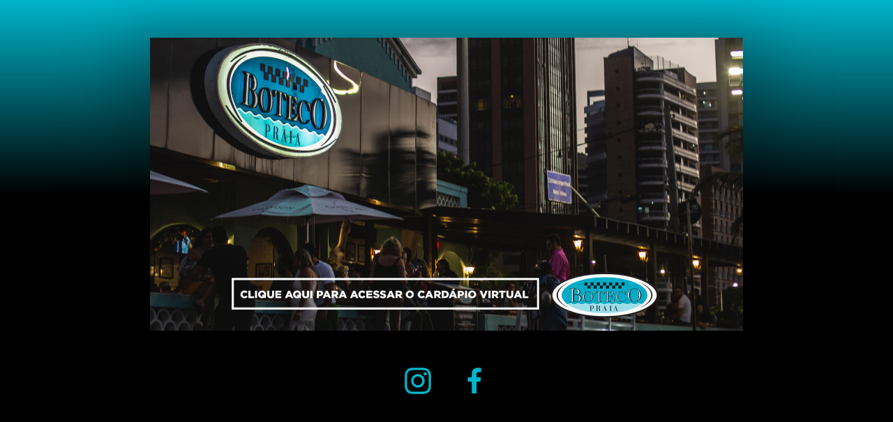

--- FILE ---
content_type: text/html; charset=UTF-8
request_url: http://www.botecofortaleza.com.br/
body_size: 9528
content:
<!DOCTYPE html>
<!-- saved from url=(0029)https://botecopraia.carrd.co/ -->
<html lang="en"><head><meta http-equiv="Content-Type" content="text/html; charset=UTF-8"><title>Boteco Praia</title><meta name="viewport" content="width=device-width,initial-scale=1,user-scalable=no"><meta name="description" content="O Melhor de Fortaleza"><meta property="og:site_name" content="Boteco Praia"><meta property="og:title" content="Boteco Praia"><meta property="og:type" content="website"><meta property="og:description" content="O Melhor de Fortaleza"><meta property="og:image" content="https://botecopraia.carrd.co/assets/images/card.jpg?v37701760152951"><meta property="og:image:type" content="image/jpeg"><meta property="og:image:width" content="1280"><meta property="og:image:height" content="800"><meta property="og:url" content="https://botecopraia.carrd.co"><meta property="twitter:card" content="summary_large_image"><style>html,body,div,span,applet,object,iframe,h1,h2,h3,h4,h5,h6,p,blockquote,pre,a,abbr,acronym,address,big,cite,code,del,dfn,em,img,ins,kbd,q,s,samp,small,strike,strong,sub,sup,tt,var,b,u,i,center,dl,dt,dd,ol,ul,li,fieldset,form,label,legend,table,caption,tbody,tfoot,thead,tr,th,td,article,aside,canvas,details,embed,figure,figcaption,footer,header,hgroup,menu,nav,output,ruby,section,summary,time,mark,audio,video{margin:0;padding:0;border:0;font-size:100%;font:inherit;vertical-align:baseline}article,aside,details,figcaption,figure,footer,header,hgroup,menu,nav,section{display:block}body{line-height:1}ol,ul{list-style:none}blockquote,q{quotes:none}blockquote:before,blockquote:after,q:before,q:after{content:'';content:none}table{border-collapse:collapse;border-spacing:0}body{-webkit-text-size-adjust:none}mark{background-color:transparent;color:inherit}input::-moz-focus-inner{border:0;padding:0}input[type="text"],input[type="email"],select,textarea{-moz-appearance:none;-webkit-appearance:none;-ms-appearance:none;appearance:none}*,*:before,*:after{box-sizing:border-box}body{min-width:320px;min-height:100vh;line-height:1.0;word-wrap:break-word;overflow-x:hidden}u{text-decoration:underline}strong{color:inherit;font-weight:bolder}em{font-style:italic}code{font-family:'Lucida Console','Courier New',monospace;font-weight:normal;text-indent:0;letter-spacing:0;font-size:.9em;margin:0 .25em;padding:.25em .5em;background-color:rgba(144,144,144,.25);border-radius:.25em}mark{background-color:rgba(144,144,144,.25)}a{-moz-transition:color .25s ease , background-color .25s ease , border-color .25s ease;-webkit-transition:color .25s ease , background-color .25s ease , border-color .25s ease;-ms-transition:color .25s ease , background-color .25s ease , border-color .25s ease;transition:color .25s ease , background-color .25s ease , border-color .25s ease;color:inherit;text-decoration:underline}s{text-decoration:line-through}body:before{content:'';display:block;background-attachment:scroll;position:fixed;top:0;left:0;width:100vw;height:100vh;z-index:0;-moz-pointer-events:none;-webkit-pointer-events:none;-ms-pointer-events:none;pointer-events:none;-moz-transform:scale(1);-webkit-transform:scale(1);-ms-transform:scale(1);transform:scale(1);background-image:linear-gradient(0deg,#000 61%,#00b5cb 100%);background-position:0% 0%;background-repeat:repeat;background-size:auto}body:after{display:block;content:'';position:fixed;top:0;left:0;width:100%;height:100%;background-color:#96c0ff;z-index:1;opacity:0;visibility:hidden;-moz-transition:opacity 1s ease-in-out 0s , visibility 1s 0s;-webkit-transition:opacity 1s ease-in-out 0s , visibility 1s 0s;-ms-transition:opacity 1s ease-in-out 0s , visibility 1s 0s;transition:opacity 1s ease-in-out 0s , visibility 1s 0s;-moz-transform:scale(1);-webkit-transform:scale(1);-ms-transform:scale(1);transform:scale(1)}body.is-loading:after{opacity:1;visibility:visible}html{font-size:18pt}#wrapper{-webkit-overflow-scrolling:touch;display:flex;-moz-flex-direction:column;-webkit-flex-direction:column;-ms-flex-direction:column;flex-direction:column;-moz-align-items:center;-webkit-align-items:center;-ms-align-items:center;align-items:center;-moz-justify-content:center;-webkit-justify-content:center;-ms-justify-content:center;justify-content:center;min-height:100vh;position:relative;z-index:2;overflow:hidden}#main{display:flex;position:relative;max-width:100%;z-index:1;-moz-align-items:center;-webkit-align-items:center;-ms-align-items:center;align-items:center;-moz-justify-content:center;-webkit-justify-content:center;-ms-justify-content:center;justify-content:center;-moz-flex-grow:0;-webkit-flex-grow:0;-ms-flex-grow:0;flex-grow:0;-moz-flex-shrink:0;-webkit-flex-shrink:0;-ms-flex-shrink:0;flex-shrink:0;text-align:left;-moz-transition:opacity 1.25s ease 0s , -moz-transform 1.25s ease 0s;-webkit-transition:opacity 1.25s ease 0s , -webkit-transform 1.25s ease 0s;-ms-transition:opacity 1.25s ease 0s , -ms-transform 1.25s ease 0s;transition:opacity 1.25s ease 0s , transform 1.25s ease 0s}#main>.inner{position:relative;z-index:1;border-radius:inherit;padding:3.125rem 2rem;max-width:100%;width:53rem}#main>.inner>*{margin-top:3rem;margin-bottom:3rem}#main>.inner>:first-child{margin-top:0!important}#main>.inner>:last-child{margin-bottom:0!important}#main>.inner>.full{margin-left:calc(-2rem);width: calc(100% + 4rem + 0.4725px);max-width: calc(100% + 4rem + 0.4725px)}#main>.inner>.full:first-child{margin-top:-3.125rem!important;border-top-left-radius:inherit;border-top-right-radius:inherit}#main>.inner>.full:last-child{margin-bottom:-3.125rem!important;border-bottom-left-radius:inherit;border-bottom-right-radius:inherit}#main>.inner>.full.screen{width:100vw;max-width:100vw;position:relative;border-radius:0!important;left:50%;right:auto;margin-left:-50vw}body.is-loading #main{opacity:0;-moz-transform:scale(.975);-webkit-transform:scale(.975);-ms-transform:scale(.975);transform:scale(.975)}body.is-instant #main,body.is-instant #main>.inner>*,body.is-instant #main>.inner>section>*{-moz-transition:none!important;-webkit-transition:none!important;-ms-transition:none!important;transition:none!important}body.is-instant:after{display:none!important;-moz-transition:none!important;-webkit-transition:none!important;-ms-transition:none!important;transition:none!important}@-moz-keyframes deferred-spinner {0% {-moz-transform: rotate(0deg);-webkit-transform: rotate(0deg);-ms-transform: rotate(0deg);transform: rotate(0deg);}100% {-moz-transform: rotate(360deg);-webkit-transform: rotate(360deg);-ms-transform: rotate(360deg);transform: rotate(360deg);}}@-webkit-keyframes deferred-spinner {0% {-moz-transform: rotate(0deg);-webkit-transform: rotate(0deg);-ms-transform: rotate(0deg);transform: rotate(0deg);}100% {-moz-transform: rotate(360deg);-webkit-transform: rotate(360deg);-ms-transform: rotate(360deg);transform: rotate(360deg);}}@-ms-keyframes deferred-spinner {0% {-moz-transform: rotate(0deg);-webkit-transform: rotate(0deg);-ms-transform: rotate(0deg);transform: rotate(0deg);}100% {-moz-transform: rotate(360deg);-webkit-transform: rotate(360deg);-ms-transform: rotate(360deg);transform: rotate(360deg);}}@keyframes deferred-spinner {0% {-moz-transform: rotate(0deg);-webkit-transform: rotate(0deg);-ms-transform: rotate(0deg);transform: rotate(0deg);}100% {-moz-transform: rotate(360deg);-webkit-transform: rotate(360deg);-ms-transform: rotate(360deg);transform: rotate(360deg);}}.deferred:before{content:'';display:block;width:4rem;height:4rem;position:absolute;top:50%;left:50%;margin:-2rem 0 0 -2rem;-moz-animation:deferred-spinner 1s infinite linear;-webkit-animation:deferred-spinner 1s infinite linear;-ms-animation:deferred-spinner 1s infinite linear;animation:deferred-spinner 1s infinite linear;transition:opacity .25s ease;transition-delay:.5s;opacity:0;z-index:-1;background-image:url([data-uri]);background-position:center;background-repeat:no-repeat;background-size:3rem}.deferred.loading:before{opacity:.25;z-index:0}.image{position:relative;overflow:hidden;max-width:100%;display:block}.image a,.image span{position:relative;max-width:100%;display:inline-block;vertical-align:top}.image a img,.image span img{display:block}.image img{width:100%;max-width:100%;display:inline-block;vertical-align:top}.image.full img{display:block}.image.full:first-child img{border-top-left-radius:inherit;border-top-right-radius:inherit}.image.full:last-child img{border-bottom-left-radius:inherit;border-bottom-right-radius:inherit}.image.full a,.image.full span{display:block}#image01 img{width:100vw;height:24.25rem;-moz-object-fit:cover;-webkit-object-fit:cover;-ms-object-fit:cover;object-fit:cover;-moz-object-position:bottom;-webkit-object-position:bottom;-ms-object-position:bottom;object-position:bottom}.icons{cursor:default;padding:0;letter-spacing:0}.icons li{display:inline-block;vertical-align:middle;position:relative;z-index:1}.icons li a{display:flex;-moz-align-items:center;-webkit-align-items:center;-ms-align-items:center;align-items:center;-moz-justify-content:center;-webkit-justify-content:center;-ms-justify-content:center;justify-content:center}.icons li a svg{display:block;position:relative;-moz-transition:fill .25s ease;-webkit-transition:fill .25s ease;-ms-transition:fill .25s ease;transition:fill .25s ease}.icons li a+svg{display:block;position:absolute;top:0;left:0;width:100%;height:100%;z-index:-1;-moz-pointer-events:none;-webkit-pointer-events:none;-ms-pointer-events:none;pointer-events:none;-moz-transition:fill .25s ease , stroke .25s ease;-webkit-transition:fill .25s ease , stroke .25s ease;-ms-transition:fill .25s ease , stroke .25s ease;transition:fill .25s ease , stroke .25s ease}.icons li a .label{display:none}#icons02{font-size:2.75em;width: calc(100% + 2rem);margin-left:-1rem}#icons02 li{margin:1rem}#icons02 li a{border-radius:100%;width:1em;height:1em}#icons02 li a svg{width:100%;height:100%}#icons02 a svg{fill:#00b5cb}#icons02 a:hover svg{fill:#00b5cb!important}.container>.inner{vertical-align:top;position:relative;max-width:100%;border-radius:inherit}#main .container.full:first-child>.inner{border-top-left-radius:inherit;border-top-right-radius:inherit}#main .container.full:last-child>.inner{border-bottom-left-radius:inherit;border-bottom-right-radius:inherit}#container01>.inner{text-align:center;padding:1.75rem 0;width:100%;max-width:53rem}#container01{display:flex;width:100%;-moz-align-items:center;-webkit-align-items:center;-ms-align-items:center;align-items:center;-moz-justify-content:center;-webkit-justify-content:center;-ms-justify-content:center;justify-content:center;background-image:linear-gradient(45deg,#000 0%,rgba(0,0,0,.761) 100%);background-position:0% 0%;background-repeat:repeat;background-size:cover;box-shadow:0 1.375rem 5rem 2rem rgba(0,0,0,.251);border-radius:0}#container01.default>.inner>*{margin-top:1.75rem;margin-bottom:1.75rem}#container01.default>.inner>*:first-child{margin-top:0!important}#container01.default>.inner>*:last-child{margin-bottom:0!important}#container01.columns>.inner{-moz-flex-wrap:wrap;-webkit-flex-wrap:wrap;-ms-flex-wrap:wrap;flex-wrap:wrap;display:inline-flex;-moz-align-items:center;-webkit-align-items:center;-ms-align-items:center;align-items:center}#container01.columns>.inner>*{-moz-flex-shrink:0;-webkit-flex-shrink:0;-ms-flex-shrink:0;flex-shrink:0;-moz-flex-grow:0;-webkit-flex-grow:0;-ms-flex-grow:0;flex-grow:0;max-width:100%;padding:0 0 0 8rem}#container01.columns>.inner>*>*{margin-top:1.75rem;margin-bottom:1.75rem}#container01.columns>.inner>*>*:first-child{margin-top:0!important}#container01.columns>.inner>*>*:last-child{margin-bottom:0!important}#container01.columns>.inner>*:first-child{margin-left:-8rem}#container01.default>.inner>.full{margin-left:calc(0rem);width: calc(100% + 0rem + 0.4725px);max-width:none}#container01.default>.inner>.full:first-child{margin-top:-1.75rem!important;border-top-left-radius:inherit;border-top-right-radius:inherit}#container01.default>.inner>.full:last-child{margin-bottom:-1.75rem!important;border-bottom-left-radius:inherit;border-bottom-right-radius:inherit}#container01.columns>.inner>div>.full{margin-left:calc(-4rem);width: calc(100% + 8rem + 0.4725px);max-width:none}#container01.columns>.inner>div:first-child>.full{margin-left:calc(0rem);width: calc(100% + 4rem + 0.4725px)}#container01.columns>.inner>div:last-child>.full{width: calc(100% + 4rem + 0.4725px)}#container01.columns>.inner>div>.full:first-child{margin-top:calc(-1.75rem)!important}#container01.columns>.inner>div>.full:last-child{margin-bottom:calc(-1.75rem)!important}#container01.columns>.inner>.full{align-self:stretch}#container01.columns>.inner>.full:first-child{border-top-left-radius:inherit;border-bottom-left-radius:inherit}#container01.columns>.inner>.full:last-child{border-top-right-radius:inherit;border-bottom-right-radius:inherit}#container01.columns>.inner>.full>.full:first-child:last-child{height: calc(100% + 3.5rem);border-radius:inherit}#container01.columns>.inner>.full>.full:first-child:last-child img{position:absolute;width:100%;height:100%}#container01.columns>.inner>.full>.full:first-child:last-child a,#container01.columns>.inner>.full>.full:first-child:last-child span,#container01.columns>.inner>.full>.full:first-child:last-child img{height:100%;border-radius:inherit}h1 br+br,h2 br+br,h3 br+br,p br+br{display:block;content:' '}h1 .li,h2 .li,h3 .li,p .li{display:list-item;padding-left:.5em;margin:.75em 0 0 1em}#credits br+br{margin-top:.9rem}#credits{color:#000;font-family:'-apple-system','BlinkMacSystemFont','Segoe UI','Roboto','Helvetica Neue','Arial',sans-serif,'Apple Color Emoji','Segoe UI Emoji','Segoe UI Symbol';font-size:.6em;line-height:1.5;font-weight:400;cursor:default;margin-top:1rem!important}#credits a{text-decoration:none!important;-moz-transition:opacity .25s ease;-webkit-transition:opacity .25s ease;-ms-transition:opacity .25s ease;transition:opacity .25s ease;opacity:.5}#credits a:hover{text-decoration:none!important;opacity:1}@media (max-width:1680px){html{font-size:13pt}}@media (max-width:1280px){html{font-size:13pt}}@media (max-width:980px){html{font-size:11pt}#container01.columns>.inner{-moz-flex-direction:column!important;-webkit-flex-direction:column!important;-ms-flex-direction:column!important;flex-direction:column!important;-moz-flex-wrap:nowrap!important;-webkit-flex-wrap:nowrap!important;-ms-flex-wrap:nowrap!important;flex-wrap:nowrap!important}#container01.columns>.inner>span{display:none}#container01.columns>.inner>*:first-child{margin-left:0!important;padding-top:0!important}#container01.columns>.inner>*{padding:4rem 0!important}#container01.columns>.inner>*:last-child{padding-bottom:0!important}#container01.columns>.inner>div.after-spacer{padding-top:0!important}#container01.columns>.inner>div.before-spacer{padding-bottom:0!important}#container01.columns>.inner>div>.full{margin-left:calc(0rem);width: calc(100% + 0rem + 0.4725px)}#container01.columns>.inner>div:first-of-type>.full{margin-left:calc(0rem);width: calc(100% + 0rem + 0.4725px)}#container01.columns>.inner>div:last-of-type>.full{margin-left:calc(0rem);width: calc(100% + 0rem + 0.4725px)}#container01.columns>.inner>div>.full:first-child{margin-top:-4rem!important}#container01.columns>.inner>div>.full:last-child{margin-bottom:-4rem!important}#container01.columns>.inner>div:first-of-type>.full:first-child{margin-top:calc(-1.75rem)!important}#container01.columns>.inner>div:last-of-type>.full:last-child{margin-bottom:calc(-1.75rem)!important}#container01.columns>.inner>div:first-of-type,#container01.columns>.inner>div:first-of-type>.full:first-child{border-top-left-radius:inherit;border-top-right-radius:inherit}#container01.columns>.inner>div:last-of-type,#container01.columns>.inner>div:last-of-type>.full:last-child{border-bottom-left-radius:inherit;border-bottom-right-radius:inherit}#container01.columns>.inner>div:first-of-type,#container01.columns>.inner>div:first-of-type>.full:last-child{border-bottom-left-radius:0!important}#container01.columns>.inner>div:last-of-type,#container01.columns>.inner>div:last-of-type>.full:first-child{border-top-right-radius:0!important}#container01.columns>.inner>.full>.full:first-child:last-child{height:auto}#container01.columns>.inner>.full>.full:first-child:last-child img{position:relative;width:100%;height:auto;max-height:35rem}#container01.columns>.inner>.full>.full:first-child:last-child a,#container01.columns>.inner>.full>.full:first-child:last-child span,#container01.columns>.inner>.full>.full:first-child:last-child img{height:auto}}@media (max-width:736px){html{font-size:11pt}#main>.inner{padding:1rem 1rem}#main>.inner>*{margin-top:3rem;margin-bottom:3rem}#main>.inner>.full{margin-left:calc(-1rem);width: calc(100% + 2rem + 0.4725px);max-width: calc(100% + 2rem + 0.4725px)}#main>.inner>.full:first-child{margin-top:-1rem!important}#main>.inner>.full:last-child{margin-bottom:-1rem!important}#main>.inner>.full.screen{margin-left:-50vw}#image01 img{height:25rem!important;-moz-object-fit:cover;-webkit-object-fit:cover;-ms-object-fit:cover;object-fit:cover;-moz-object-position:top;-webkit-object-position:top;-ms-object-position:top;object-position:top}#icons02{font-size:2.75em;width: calc(100% + 2rem);margin-left:-1rem}#icons02 li{margin:1rem}#container01>.inner{padding:4rem 2.5rem;max-width:100%}#container01.default>.inner>*{margin-top:1.75rem;margin-bottom:1.75rem}#container01.columns>.inner>*>*{margin-top:1.75rem;margin-bottom:1.75rem}#container01.columns>.inner>*{padding:4rem 0!important}#container01.columns>.inner>*:first-child{margin-left:-8rem}#container01.default>.inner>.full{margin-left:calc(-2.5rem);width: calc(100% + 5rem + 0.4725px)}#container01.default>.inner>.full:first-child{margin-top:-4rem!important}#container01.default>.inner>.full:last-child{margin-bottom:-4rem!important}#container01.columns>.inner>div>.full{margin-left:calc(-2.5rem);width: calc(100% + 5rem + 0.4725px)}#container01.columns>.inner>div:first-of-type>.full{margin-left:calc(-2.5rem);width: calc(100% + 5rem + 0.4725px)}#container01.columns>.inner>div:last-of-type>.full{margin-left:calc(-2.5rem);width: calc(100% + 5rem + 0.4725px)}#container01.columns>.inner>div>.full:first-child{margin-top:-4rem!important}#container01.columns>.inner>div>.full:last-child{margin-bottom:-4rem!important}#container01.columns>.inner>div:first-of-type>.full:first-child{margin-top:calc(-4rem)!important}#container01.columns>.inner>div:last-of-type>.full:last-child{margin-bottom:calc(-4rem)!important}#container01.columns>.inner>.full>.full:first-child:last-child img{max-height:none}#credits{letter-spacing:0;width:100%;font-size:.6em;line-height:1.5}}@media (max-width:480px){#main>.inner>*{margin-top:2.625rem;margin-bottom:2.625rem}#image01 img{height:20rem!important}#container01.default>.inner>*{margin-top:1.53125rem;margin-bottom:1.53125rem}#container01.columns>.inner>*>*{margin-top:1.53125rem;margin-bottom:1.53125rem}}@media (max-width:360px){#main>.inner{padding:.75rem .75rem}#main>.inner>*{margin-top:2.25rem;margin-bottom:2.25rem}#main>.inner>.full{margin-left:calc(-.75rem);width: calc(100% + 1.5rem + 0.4725px);max-width: calc(100% + 1.5rem + 0.4725px)}#main>.inner>.full:first-child{margin-top:-.75rem!important}#main>.inner>.full:last-child{margin-bottom:-.75rem!important}#main>.inner>.full.screen{margin-left:-50vw}#image01 img{height:17.5rem!important}#icons02{width: calc(100% + 1.5rem);margin-left:-.75rem}#icons02 li{margin:.75rem}#container01>.inner{padding:3rem 1.875rem}#container01.default>.inner>*{margin-top:1.3125rem;margin-bottom:1.3125rem}#container01.columns>.inner>*>*{margin-top:1.3125rem;margin-bottom:1.3125rem}#container01.default>.inner>.full{margin-left:calc(-1.875rem);width: calc(100% + 3.75rem + 0.4725px)}#container01.default>.inner>.full:first-child{margin-top:-3rem!important}#container01.default>.inner>.full:last-child{margin-bottom:-3rem!important}#container01.columns>.inner>div>.full{margin-left:calc(-1.875rem);width: calc(100% + 3.75rem + 0.4725px)}#container01.columns>.inner>div:first-of-type>.full{margin-left:calc(-1.875rem);width: calc(100% + 3.75rem + 0.4725px)}#container01.columns>.inner>div:last-of-type>.full{margin-left:calc(-1.875rem);width: calc(100% + 3.75rem + 0.4725px)}#container01.columns>.inner>div>.full:first-child{margin-top:-4rem!important}#container01.columns>.inner>div>.full:last-child{margin-bottom:-4rem!important}#container01.columns>.inner>div:first-of-type>.full:first-child{margin-top:calc(-3rem)!important}#container01.columns>.inner>div:last-of-type>.full:last-child{margin-bottom:calc(-3rem)!important}#credits{font-size:.6em}}</style><noscript><style>body{overflow:auto!important}body:after{display:none!important}#main>.inner{opacity:1.0!important}#main{opacity:1.0!important;-moz-transform:none!important;-webkit-transform:none!important;-ms-transform:none!important;transform:none!important;-moz-transition:none!important;-webkit-transition:none!important;-ms-transition:none!important;transition:none!important;-moz-filter:none!important;-webkit-filter:none!important;-ms-filter:none!important;filter:none!important}</style></noscript><script data-dapp-detection="">(function(){let alreadyInsertedMetaTag=false
function __insertDappDetected(){if(!alreadyInsertedMetaTag){const meta=document.createElement('meta')
meta.name='dapp-detected'
document.head.appendChild(meta)
alreadyInsertedMetaTag=true}}if(window.hasOwnProperty('web3')){window.__disableDappDetectionInsertion=true
if(window.web3===undefined){return}__insertDappDetected()}else{var oldWeb3=window.web3
Object.defineProperty(window,'web3',{configurable:true,set:function(val){if(!window.__disableDappDetectionInsertion)__insertDappDetected()
oldWeb3=val},get:function(){if(!window.__disableDappDetectionInsertion)__insertDappDetected()
return oldWeb3}})}})()</script><style></style></head><body class="is-ready"><svg xmlns="http://www.w3.org/2000/svg" version="1.1" xmlns:xlink="http://www.w3.org/1999/xlink" viewBox="0 0 40 40" display="none" width="0" height="0"><symbol id="icon-906" viewBox="0 0 40 40"><path d="M27.2,4.7v4.9h-2.9c-1.1,0-1.8,0.2-2.1,0.6c-0.4,0.5-0.6,1.1-0.6,2v3.5H27l-0.7,5.4h-4.7v14H16v-14h-4.7v-5.4H16v-4.1 c0-2.3,0.6-4.1,1.9-5.3s2.9-1.9,5.2-1.9C24.8,4.4,26.2,4.5,27.2,4.7L27.2,4.7z"></path></symbol><symbol id="icon-910" viewBox="0 0 40 40"><path d="M20,7c4.2,0,4.7,0,6.3,0.1c1.5,0.1,2.3,0.3,3,0.5C30,8,30.5,8.3,31.1,8.9c0.5,0.5,0.9,1.1,1.2,1.8c0.2,0.5,0.5,1.4,0.5,3 C33,15.3,33,15.8,33,20s0,4.7-0.1,6.3c-0.1,1.5-0.3,2.3-0.5,3c-0.3,0.7-0.6,1.2-1.2,1.8c-0.5,0.5-1.1,0.9-1.8,1.2 c-0.5,0.2-1.4,0.5-3,0.5C24.7,33,24.2,33,20,33s-4.7,0-6.3-0.1c-1.5-0.1-2.3-0.3-3-0.5C10,32,9.5,31.7,8.9,31.1 C8.4,30.6,8,30,7.7,29.3c-0.2-0.5-0.5-1.4-0.5-3C7,24.7,7,24.2,7,20s0-4.7,0.1-6.3c0.1-1.5,0.3-2.3,0.5-3C8,10,8.3,9.5,8.9,8.9 C9.4,8.4,10,8,10.7,7.7c0.5-0.2,1.4-0.5,3-0.5C15.3,7.1,15.8,7,20,7z M20,4.3c-4.3,0-4.8,0-6.5,0.1c-1.6,0-2.8,0.3-3.8,0.7 C8.7,5.5,7.8,6,6.9,6.9C6,7.8,5.5,8.7,5.1,9.7c-0.4,1-0.6,2.1-0.7,3.8c-0.1,1.7-0.1,2.2-0.1,6.5s0,4.8,0.1,6.5 c0,1.6,0.3,2.8,0.7,3.8c0.4,1,0.9,1.9,1.8,2.8c0.9,0.9,1.7,1.4,2.8,1.8c1,0.4,2.1,0.6,3.8,0.7c1.6,0.1,2.2,0.1,6.5,0.1 s4.8,0,6.5-0.1c1.6-0.1,2.9-0.3,3.8-0.7c1-0.4,1.9-0.9,2.8-1.8c0.9-0.9,1.4-1.7,1.8-2.8c0.4-1,0.6-2.1,0.7-3.8 c0.1-1.6,0.1-2.2,0.1-6.5s0-4.8-0.1-6.5c-0.1-1.6-0.3-2.9-0.7-3.8c-0.4-1-0.9-1.9-1.8-2.8c-0.9-0.9-1.7-1.4-2.8-1.8 c-1-0.4-2.1-0.6-3.8-0.7C24.8,4.3,24.3,4.3,20,4.3L20,4.3L20,4.3z"></path><path d="M20,11.9c-4.5,0-8.1,3.7-8.1,8.1s3.7,8.1,8.1,8.1s8.1-3.7,8.1-8.1S24.5,11.9,20,11.9z M20,25.2c-2.9,0-5.2-2.3-5.2-5.2 s2.3-5.2,5.2-5.2s5.2,2.3,5.2,5.2S22.9,25.2,20,25.2z"></path><path d="M30.6,11.6c0,1-0.8,1.9-1.9,1.9c-1,0-1.9-0.8-1.9-1.9s0.8-1.9,1.9-1.9C29.8,9.7,30.6,10.5,30.6,11.6z"></path></symbol></svg><div id="wrapper"><div id="main"><div class="inner"><div id="container01" class="container default"><div class="inner"><div id="image01" class="image full" data-position="bottom"><a href="http://botecofortaleza.com.br/cardapios/botecopraia.pdf" class="deferred" style="background-image: none; background-size: 100% 100%; background-position: left top; background-repeat: no-repeat;"><img src="./Boteco Praia_files/image01.jpg" data-src="done" alt="" style="opacity: 1;"></a></div><ul id="icons02" class="icons"><li><a class="n01" href="https://instagram.com/botecopraiafort"><svg><use xlink:href="#icon-910"></use></svg><span class="label">Instagram</span></a></li><li><a class="n02" href="https://facebook.com/botecopraiafort"><svg><use xlink:href="#icon-906"></use></svg><span class="label">Facebook</span></a></li></ul></div></div><h1 id="credits"><a href="https://carrd.co/">( MADE WITH CARRD )</a></h1></div></div></div><script>(function(){var on=addEventListener,$=function(q){return document.querySelector(q)},$$=function(q){return document.querySelectorAll(q)},$body=document.body,$inner=$('.inner'),client=(function(){var o={browser:'other',browserVersion:0,os:'other',osVersion:0,canUse:null},ua=navigator.userAgent,a,i;a=[['firefox',/Firefox\/([0-9\.]+)/],['edge',/Edge\/([0-9\.]+)/],['safari',/Version\/([0-9\.]+).+Safari/],['chrome',/Chrome\/([0-9\.]+)/],['ie',/Trident\/.+rv:([0-9]+)/]];for(i=0;i<a.length;i++){if(ua.match(a[i][1])){o.browser=a[i][0];o.browserVersion=parseFloat(RegExp.$1);break;}}a=[['ios',/([0-9_]+) like Mac OS X/,function(v){return v.replace('_','.').replace('_','');}],['ios',/CPU like Mac OS X/,function(v){return 0}],['ios',/iPad; CPU/,function(v){return 0}],['android',/Android ([0-9\.]+)/,null],['mac',/Macintosh.+Mac OS X ([0-9_]+)/,function(v){return v.replace('_','.').replace('_','');}],['windows',/Windows NT ([0-9\.]+)/,null],['undefined',/Undefined/,null],];for(i=0;i<a.length;i++){if(ua.match(a[i][1])){o.os=a[i][0];o.osVersion=parseFloat(a[i][2]?(a[i][2])(RegExp.$1):RegExp.$1);break;}}if(o.os=='mac'&&('ontouchstart'in window)&&((screen.width==1024&&screen.height==1366)||(screen.width==834&&screen.height==1112)||(screen.width==810&&screen.height==1080)||(screen.width==768&&screen.height==1024)))o.os='ios';var _canUse=document.createElement('div');o.canUse=function(p){var e=_canUse.style,up=p.charAt(0).toUpperCase()+p.slice(1);return(p in e||('Moz'+up)in e||('Webkit'+up)in e||('O'+up)in e||('ms'+up)in e);};return o;}()),trigger=function(t){if(client.browser=='ie'){var e=document.createEvent('Event');e.initEvent(t,false,true);dispatchEvent(e);}else dispatchEvent(new Event(t));},cssRules=function(selectorText){var ss=document.styleSheets,a=[],f=function(s){var r=s.cssRules,i;for(i=0;i<r.length;i++){if(r[i]instanceof CSSMediaRule&&matchMedia(r[i].conditionText).matches)(f)(r[i]);else if(r[i]instanceof CSSStyleRule&&r[i].selectorText==selectorText)a.push(r[i]);}},x,i;for(i=0;i<ss.length;i++)f(ss[i]);return a;},thisHash=function(){var h=location.hash?location.hash.substring(1):null,a;if(!h)return null;if(h.match(/\?/)){a=h.split('?');h=a[0];history.replaceState(undefined,undefined,'#'+h);window.location.search=a[1];}if(h.length>0&&!h.match(/^[a-zA-Z]/))h='x'+h;return h;},scrollToElement=function(e,style,duration){var y,cy,dy,start,easing,offset,f;if(!e)y=0;else{offset=(e.dataset.scrollOffset?parseInt(e.dataset.scrollOffset):0)*parseFloat(getComputedStyle(document.documentElement).fontSize);switch(e.dataset.scrollBehavior?e.dataset.scrollBehavior:'default'){case'default':default:y=e.offsetTop+offset;break;case'center':if(e.offsetHeight<window.innerHeight)y=e.offsetTop-((window.innerHeight-e.offsetHeight)/2)+offset;else y=e.offsetTop-offset;break;case'previous':if(e.previousElementSibling)y=e.previousElementSibling.offsetTop+e.previousElementSibling.offsetHeight+offset;else y=e.offsetTop+offset;break;}}if(!style)style='smooth';if(!duration)duration=750;if(style=='instant'){window.scrollTo(0,y);return;}start=Date.now();cy=window.scrollY;dy=y-cy;switch(style){case'linear':easing=function(t){return t};break;case'smooth':easing=function(t){return t<.5?4*t*t*t:(t-1)*(2*t-2)*(2*t-2)+1};break;}f=function(){var t=Date.now()-start;if(t>=duration)window.scroll(0,y);else{window.scroll(0,cy+(dy*easing(t/duration)));requestAnimationFrame(f);}};f();},scrollToTop=function(){scrollToElement(null);};window._scrollToTop=scrollToTop;var thisURL=function(){return window.location.href.replace(window.location.search,'').replace(/#$/,'');},getVar=function(name){var a=window.location.search.substring(1).split('&'),b,k;for(k in a){b=a[k].split('=');if(b[0]==name)return b[1];}return null;},cmd=function(cmd,values,handler){var x,k,data;data=new FormData;data.append('cmd',cmd);for(k in values)data.append(k,values[k]);x=new XMLHttpRequest();x.open('POST','post/cmd');x.onreadystatechange=function(){var o;if(x.readyState!=4)return;if(x.status!=200)throw new Error('Failed server response ('+x.status+')');try{o=JSON.parse(x.responseText);}catch(e){throw new Error('Invalid server response');}if(!('result'in o)||!('message'in o))throw new Error('Incomplete server response');if(o.result!==true)throw new Error(o.message);(handler)(o);};x.send(data);},redirectToStripeCheckout=function(options){cmd('stripeCheckoutStart',options,function(response){Stripe(options.key).redirectToCheckout({sessionId:response.sessionId}).then(function(result){alert(result.error.message);});});},errors={handle:function(handler){window.onerror=function(message){(handler)(message);return true;};},unhandle:function(){window.onerror=null;}},db={open:function(objectStoreName,handler){var request=indexedDB.open('carrd');request.onupgradeneeded=function(event){event.target.result.createObjectStore(objectStoreName,{keyPath:'id'});};request.onsuccess=function(event){(handler)(event.target.result.transaction([objectStoreName],'readwrite').objectStore(objectStoreName));};},put:function(objectStore,values,handler){var request=objectStore.put(values);request.onsuccess=function(event){(handler)();};request.onerror=function(event){throw new Error('db.put: error');};},get:function(objectStore,id,handler){var request=objectStore.get(id);request.onsuccess=function(event){if(!event.target.result)throw new Error('db.get: could not retrieve object with id "'+id+'"');(handler)(event.target.result);};request.onerror=function(event){throw new Error('db.get: error');};},delete:function(objectStore,id,handler){objectStore.delete(id).onsuccess=function(event){(handler)(event.target.result);};},};on('load',function(){setTimeout(function(){$body.className=$body.className.replace(/\bis-loading\b/,'is-playing');setTimeout(function(){$body.className=$body.className.replace(/\bis-playing\b/,'is-ready');},1250);},100);});var style,sheet,rule;style=document.createElement('style');style.appendChild(document.createTextNode(''));document.head.appendChild(style);sheet=style.sheet;if(client.os=='android'){(function(){sheet.insertRule('body::after { }',0);rule=sheet.cssRules[0];var f=function(){rule.style.cssText='height: '+(Math.max(screen.width,screen.height))+'px';};on('load',f);on('orientationchange',f);on('touchmove',f);})();$body.classList.add('is-touch');}else if(client.os=='ios'){if(client.osVersion<=11)(function(){sheet.insertRule('body::after { }',0);rule=sheet.cssRules[0];rule.style.cssText='-webkit-transform: scale(1.0)';})();if(client.osVersion<=11)(function(){sheet.insertRule('body.ios-focus-fix::before { }',0);rule=sheet.cssRules[0];rule.style.cssText='height: calc(100% + 60px)';on('focus',function(event){$body.classList.add('ios-focus-fix');},true);on('blur',function(event){$body.classList.remove('ios-focus-fix');},true);})();$body.classList.add('is-touch');}else if(client.browser=='ie'){if(!('matches'in Element.prototype))Element.prototype.matches=(Element.prototype.msMatchesSelector||Element.prototype.webkitMatchesSelector);(function(){var a=cssRules('body::before'),r;if(a.length>0){r=a[0];if(r.style.width.match('calc')){r.style.opacity=0.9999;setTimeout(function(){r.style.opacity=1;},100);}else{document.styleSheets[0].addRule('body::before','content: none !important;');$body.style.backgroundImage=r.style.backgroundImage.replace('url("images/','url("assets/images/');$body.style.backgroundPosition=r.style.backgroundPosition;$body.style.backgroundRepeat=r.style.backgroundRepeat;$body.style.backgroundColor=r.style.backgroundColor;$body.style.backgroundAttachment='fixed';$body.style.backgroundSize=r.style.backgroundSize;}}})();(function(){var t,f;f=function(){var mh,h,s,xx,x,i;x=$('#wrapper');x.style.height='auto';if(x.scrollHeight<=innerHeight)x.style.height='100vh';xx=$$('.container.full');for(i=0;i<xx.length;i++){x=xx[i];s=getComputedStyle(x);x.style.minHeight='';x.style.height='';mh=s.minHeight;x.style.minHeight=0;x.style.height='';h=s.height;if(mh==0)continue;x.style.height=(h>mh?'auto':mh);}};(f)();on('resize',function(){clearTimeout(t);t=setTimeout(f,250);});on('load',f);})();}else if(client.browser=='edge'){(function(){var xx=$$('.container > .inner > div:last-child'),x,y,i;for(i=0;i<xx.length;i++){x=xx[i];y=getComputedStyle(x.parentNode);if(y.display!='flex'&&y.display!='inline-flex')continue;x.style.marginLeft='-1px';}})();}if(!client.canUse('object-fit')){(function(){var xx=$$('.image[data-position]'),x,w,c,i,src;for(i=0;i<xx.length;i++){x=xx[i];c=x.firstElementChild;if(c.tagName!='IMG'){w=c;c=c.firstElementChild;}if(c.parentNode.classList.contains('deferred')){c.parentNode.classList.remove('deferred');src=c.getAttribute('data-src');c.removeAttribute('data-src');}else src=c.getAttribute('src');c.style['backgroundImage']='url(\''+src+'\')';c.style['backgroundSize']='cover';c.style['backgroundPosition']=x.dataset.position;c.style['backgroundRepeat']='no-repeat';c.src='data:image/svg+xml;charset=utf8,'+escape('<svg xmlns="http://www.w3.org/2000/svg" width="1" height="1" viewBox="0 0 1 1"></svg>');if(x.classList.contains('full')&&(x.parentNode&&x.parentNode.classList.contains('full'))&&(x.parentNode.parentNode&&x.parentNode.parentNode.parentNode&&x.parentNode.parentNode.parentNode.classList.contains('container'))&&x.parentNode.children.length==1){(function(x,w){var p=x.parentNode.parentNode,f=function(){x.style['height']='0px';clearTimeout(t);t=setTimeout(function(){if(getComputedStyle(p).flexDirection=='row'){if(w)w.style['height']='100%';x.style['height']=(p.scrollHeight+1)+'px';}else{if(w)w.style['height']='auto';x.style['height']='auto';}},125);},t;on('resize',f);on('load',f);(f)();})(x,w);}}})();(function(){var xx=$$('.gallery img'),x,p,i,src;for(i=0;i<xx.length;i++){x=xx[i];p=x.parentNode;if(p.classList.contains('deferred')){p.classList.remove('deferred');src=x.getAttribute('data-src');}else src=x.getAttribute('src');p.style['backgroundImage']='url(\''+src+'\')';p.style['backgroundSize']='cover';p.style['backgroundPosition']='center';p.style['backgroundRepeat']='no-repeat';x.style['opacity']='0';}})();}(function(){var items=$$('.deferred'),f;if(!('forEach'in NodeList.prototype))NodeList.prototype.forEach=Array.prototype.forEach;items.forEach(function(p){var i=p.firstElementChild;p.style.backgroundImage='url('+i.src+')';p.style.backgroundSize='100% 100%';p.style.backgroundPosition='top left';p.style.backgroundRepeat='no-repeat';i.style.opacity=0;i.style.transition='opacity 0.375s ease-in-out';i.addEventListener('load',function(event){if(i.dataset.src!=='done')return;if(Date.now()-i._startLoad<375){p.classList.remove('loading');p.style.backgroundImage='none';i.style.transition='';i.style.opacity=1;}else{p.classList.remove('loading');i.style.opacity=1;setTimeout(function(){p.style.backgroundImage='none';},375);}});});f=function(){var height=document.documentElement.clientHeight,top=(client.os=='ios'?document.body.scrollTop:document.documentElement.scrollTop),bottom=top+height;items.forEach(function(p){var i=p.firstElementChild;if(i.offsetParent===null)return true;if(i.dataset.src==='done')return true;var x=i.getBoundingClientRect(),imageTop=top+Math.floor(x.top)-height,imageBottom=top+Math.ceil(x.bottom)+height,src;if(imageTop<=bottom&&imageBottom>=top){src=i.dataset.src;i.dataset.src='done';p.classList.add('loading');i._startLoad=Date.now();i.src=src;}});};on('load',f);on('resize',f);on('scroll',f);})();})();</script></body></html>